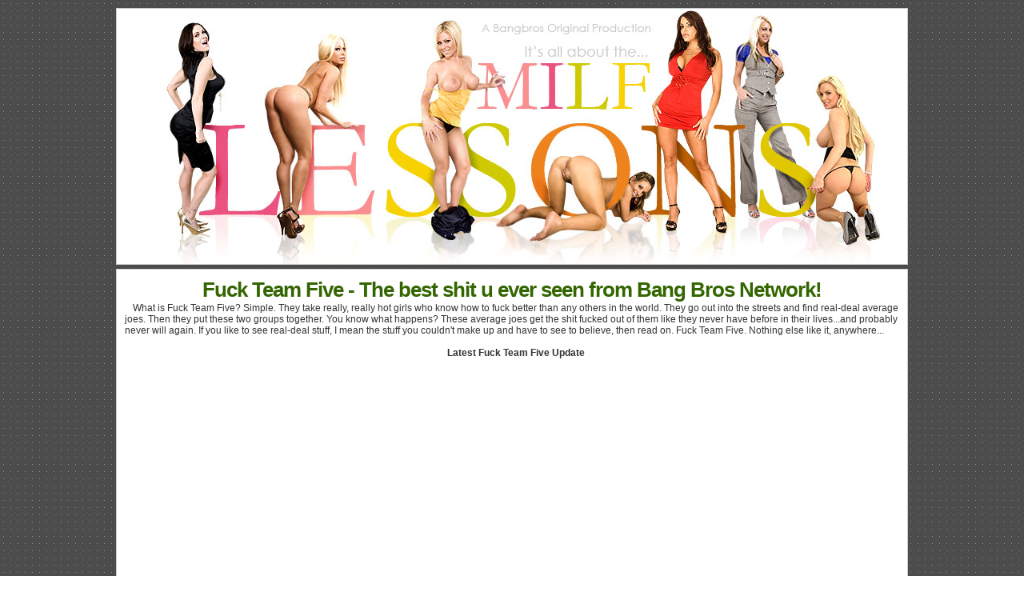

--- FILE ---
content_type: text/html; charset=UTF-8
request_url: https://www.milflessons.us/bangbrosnetwork/fuck-team-five/index.php
body_size: 2724
content:

<!DOCTYPE html PUBLIC "-//W3C//DTD XHTML 1.0 Strict//EN" "http://www.w3.org/TR/xhtml1/DTD/xhtml1-strict.dtd">
<html xmlns="http://www.w3.org/1999/xhtml">
<head>
<title>Fuck Team Five - The best shit u ever seen from Bang Bros Network!</title>
<link rel="stylesheet" type="text/css" href="https://www.milflessons.us/css/main.css" />
</head>

<body>

   <!-- Begin Wrapper -->
   <div id="wrapper">
   
         <!-- Begin Header -->
         <div id="header">
   
         </div>
		 <!-- End Header -->

	 
		<!-- Begin Content -->
		<div id="content">
		
			<!-- intro -->
		 
		 	<h1>Fuck Team Five - The best shit u ever seen from Bang Bros Network!</h1>

			<p>What is Fuck Team Five? Simple. They take really, really hot girls who know how to fuck better than any others in the world. They go out into the streets and find real-deal average joes. Then they put these two groups together. You know what happens? These average joes get the shit fucked out of them like they never have before in their lives...and probably never will again. If you like to see real-deal stuff, I mean the stuff you couldn't make up and have to see to believe, then read on. Fuck Team Five. Nothing else like it, anywhere... </p>
			
			<br />

			<div align="center">
			
			<p><strong>Latest Fuck Team Five Update</strong></p>
			
			<iframe src="http://adsrv.bangbros.com/?mt=flv&id=eagleinc&campaign=milflessons&site=fuckteamfive&size=600x492" scrolling="no" style="height:500px; width:600px;" frameborder="0"></iframe>
			
			</div>
			
			<br />
			
			<div class="joinlink">&raquo; <a href="https://bangbros.com/websites/FuckTeam5?site=116041?site=116201?ats=eyJhIjoxMzA3MSwiYyI6OTgyODQsIm4iOjEzMCwicyI6NjkzLCJlIjoxMDY3MywicCI6MTF9&atc=milflessons.us" title="more free samples right here">Watch This Full Video</a> &laquo;</div>
			
			<br />
			
			<div align="left"><b>Fuck Team Five review by </b> Rabbits Reviews</div>
			
		  <blockquote style="background-color: #FFFFFF; padding:10px; margin:5px; border:1px solid;">
		  	
			<span style="font-size:150%; color:#296bdd">&#8220;</span>
				I'm a bit mathematically challenged and I think I found a few of other folks in that boat over at Fuck Team Five. I'm actually not quite sure why they even threw the number in the sitename. I mean, they could have just called it "fuck team" and not been so specific.
				<br />
				
				<br />
			
			The premise of Fuck Team Five is taking hot porn chicks and finding "average Joes" to fuck them. In one of the episodes, there are actually five dudes. The numbers in the other scenes don't always work out to be that high. The number of partners often adds up to only four, including the one guy or one gal who's getting laid. Number problems aside, these are some hot scenes. Although the whole reality aspect is always suspect.
			  
			  <br />
			  
			  <br />
			  
			 The <strong>69 videos</strong> are done fairly realistically. In one scene, they even get the guy to sign a release, which was a nice touch. It would have been better if we hadn't heard the director say "action" before that part, but, hey, that's how it goes sometimes. The vids give you good to great-quality playback. The latest scenes are better, so future updates will be superior to older ones.
			  
			  <br />
			  
			  <br />
			  
			The chicks are as hot as can be. Watching them all over each other and the guys is lots of fun. The scenes are quite long. They can be anywhere from around half an hour to almost an hour in length. You can also check out the action in 69 galleries of pics. You will also see a bar of clickable thumbnails below that lets you skip ahead in the lineup of pics.
			  
			  <br />
			  
			  <br />
		    Your membership gives you access to the Bang Bros Network, letting you check out 27 bonus sites. These include Street Ranger, Ass Parade, <a href="http://www.milflessons.us/">Milf Lessons</a>, <a href="http://www.milfsoup.us/">Milf Soup</a>, Mom's Anal Adventure, <a href="http://www.ballhoneys.org.uk/">Ballhoneys</a>, Bang Bus and Big Mouthfuls or <a href="http://www.monstersofcock.us/" target="_blank">Monsters of Cock</a> to name a few. The content is updated weekly. <strong>Fuck Team Five has a modest number of episodes, but tons of bonus sites and is growing at a steady pace.</strong>
			  
		    <span style="font-size:150%; color:#296bdd">&#8221;</span></blockquote>
			  
			  <br />
			  
			  <div class="joinlink">&raquo; <a href="https://bangbros.com/websites/FuckTeam5?site=116041?site=116201?ats=eyJhIjoxMzA3MSwiYyI6OTgyODQsIm4iOjEzMCwicyI6NjkzLCJlIjoxMDY3MywicCI6MTF9&atc=milflessons.us" title="more free samples right here">Hot Pornstars. Average Joes. See what happens!</a> &laquo;</div>
			  
			  <br />
			
			<div style="width:50%; float:left" align="left">&laquo; Back to my <a href="https://www.milflessons.us" title="milf lessons video index">milf lessons</a> video index</div>
			
			<div style="width:50%; float:right" align="right">More of <a href="https://www.bangbrosnetwork.com/?site=116201?ats=eyJhIjoxMzA3MSwiYyI6OTgyODQsIm4iOjEzMCwicyI6NjkzLCJlIjoxMDY3MywicCI6MTF9&atc=milflessons.us" title="more updates">bang bros network</a> &raquo;</div>
	
			<!-- End Content -->
	
		</div>
		

		 
		 <!-- Begin Footer -->
	 
		 <div id="footer"><strong>Related MILF Sites:</strong>
<ul>
<li><a href='http://www.mommygotboobshd.com/' title='MommyGotBoobs Free Videos & Pictures All New Brazzers Mommy Got Boobs Scenes' target="_blank">Mommy Got Boobs</a></li>
</ul> 
				<div  class="clear"></div>
		 
		 <div align="right"><a href="https://www.milflessons.us/2257.html">18 U.S.C. 2257</a> | <a href="https://www.milflessons.us/sitemap.html" title="Milf Lessons Sitemap XML">Sitemap</a></div>
		 
		 <div align="center">Copyright &copy; 2010 Milf Lessons.</div>
		 
		 </div>
		 <!-- End Footer -->
		 
   </div>
   <!-- End Wrapper -->
   <!-- last build time was on: Sun, 25 Jan 2026 18:00:37 -0500 -->
   
<script type="text/javascript">
var gaJsHost = (("https:" == document.location.protocol) ? "https://ssl." : "http://www.");
document.write(unescape("%3Cscript src='" + gaJsHost + "google-analytics.com/ga.js' type='text/javascript'%3E%3C/script%3E"));
</script>
<script type="text/javascript">
try {
var pageTracker = _gat._getTracker("UA-12728800-11");
pageTracker._trackPageview();
} catch(err) {}</script>

</body>
</html>




--- FILE ---
content_type: text/css
request_url: https://www.milflessons.us/css/main.css
body_size: 640
content:
/* general page settings */


* { padding: 0; margin: 0; }

body {
font-family: Verdana, Arial, Helvetica, sans-serif;
font-size:12px;
background-color: #FFFFFF;
background-image:url(images/bg.jpg);
}

/* wrapper */
#wrapper { 
 margin: 0 auto;
 width: 990px;
}

/*Misc*/
.clear {
clear: both;
}

a:link, a:visited {
text-decoration: underline;
color: #0000FF;
}

a:hover, a:active {
text-decoration: none;
color: #0000FF;
}

.external {
background: url(images/external.png) no-repeat right top;
padding-right: 15px;
}

.joinlink {
font-size:26px;
text-align:center;
font-family: Verdana, Arial, Helvetica, sans-serif;
letter-spacing:-1px;
}

/* HEADER SETTINGS */

#header {
 color: #333;
 width: 988px;
 border: 1px solid #ccc;
 height: 319px;
 margin: 10px 0px 5px 0px;
 background: #FFFFFF url(images/header.jpg) no-repeat;
}

#ads {
text-align:center;
color: #FFFFFF;
margin:2px;
}

#ads a {
color: #FFFF00;
}

/* MAIN CONTENT SETTINGS */

#content { 
 float: right;
 color: #333;
 border: 1px solid #ccc;
 margin: 0px 0px 5px 0px;
 padding: 10px 10px 10px 10px;
 width: 968px;
 display: inline;
 background-color:#FFFFFF;
}

#content h1 {
 font-size: 26px;
 color: #336600;
 text-align:center;
 font-family:Verdana, Arial, Helvetica, sans-serif;
 letter-spacing:-1px;
}

#content h2 {
 font-size: 24px;
 color: #336600;
 text-align:center;
 font-family:Verdana, Arial, Helvetica, sans-serif;
 letter-spacing:-1px;
}

#content p {
text-indent:10px;
}

#models {
text-align:left;
margin-left:0px;
}

.model {
text-align:center;
float:left;
width:310px;
height:530px;
margin:0px 6px 0px 6px;
}

.model h2 {
font-size:13px;
text-align:left;
padding:5px;
}

.model h2 a {
color: #0000FF;
text-decoration:underline;
font-size:13px;
}

.model a img {
border:1px solid #000000;
}

.model h2 a:hover {
color: #0000FF;
text-decoration:none;
}

#thumbs {
text-align:center;
margin-left:3px;
}

#thumbs img {
float:left;
display:block;
margin:4px;
}

#thumbs a img {
border:1px solid #000000;
}

#thumbs a:hover img {
border:1px dashed #000000;
}

#more ul {
margin-left:0px;
}

#more h2 {
text-align:center;
font-size:24px;
}

#more ul li {
text-align:center;
display:inline;
float:left;
width:235px;
margin-left:3px;
margin-right:3px;
margin-bottom:10px;
margin-top:10px;
}

#more ul li a {
font-family: Tahoma;
font-size:12px;
font-weight:bold;
}

#more ul li img {
display:block;
border: 1px solid #000000;
}

#more ul li a:hover img {
border:1px dashed #000000;
}

/* FOOTER SETTINGS */
#footer { 
 width: 968px;
 clear: both;
 color: #333;
 border: 1px solid #ccc;
 background: #FFFFFF;
 margin: 0px 0px 10px 0px;
 padding: 10px 10px 10px 10px;
 font-size:12px;
}

#footer ul li {
display:inline;
padding:2px 5px 2px 5px;
border-right:1px solid #999999;
float:left;
}

#footer a {
font-size:12px;
}